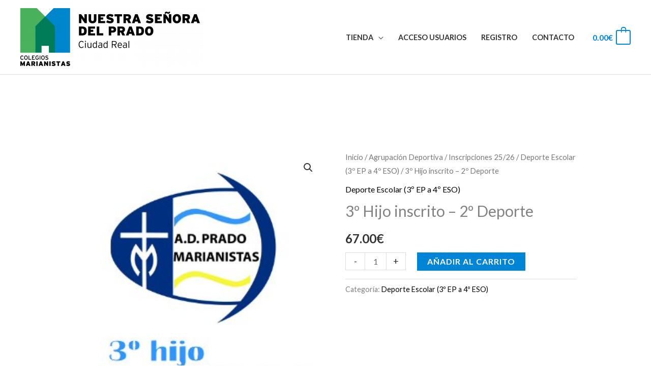

--- FILE ---
content_type: text/css
request_url: https://adpradomarianistas.com/wp-content/uploads/elementor/css/post-3031.css?ver=1768909568
body_size: 941
content:
.elementor-3031 .elementor-element.elementor-element-874d334:not(.elementor-motion-effects-element-type-background), .elementor-3031 .elementor-element.elementor-element-874d334 > .elementor-motion-effects-container > .elementor-motion-effects-layer{background-color:#4F4F4F;}.elementor-3031 .elementor-element.elementor-element-874d334{border-style:solid;border-width:5px 0px 0px 0px;border-color:#000000;transition:background 0.3s, border 0.3s, border-radius 0.3s, box-shadow 0.3s;padding:50px 0px 20px 0px;}.elementor-3031 .elementor-element.elementor-element-874d334 > .elementor-background-overlay{transition:background 0.3s, border-radius 0.3s, opacity 0.3s;}.elementor-3031 .elementor-element.elementor-element-2bba3a6d .elementor-heading-title{font-size:18px;font-weight:500;color:#ffffff;}.elementor-3031 .elementor-element.elementor-element-a5fb617{color:#FFFFFF;}.elementor-3031 .elementor-element.elementor-element-7726b0 .elementor-heading-title{font-size:18px;font-weight:500;color:#ffffff;}.elementor-3031 .elementor-element.elementor-element-25e057de .elementor-icon-list-items:not(.elementor-inline-items) .elementor-icon-list-item:not(:last-child){padding-block-end:calc(5px/2);}.elementor-3031 .elementor-element.elementor-element-25e057de .elementor-icon-list-items:not(.elementor-inline-items) .elementor-icon-list-item:not(:first-child){margin-block-start:calc(5px/2);}.elementor-3031 .elementor-element.elementor-element-25e057de .elementor-icon-list-items.elementor-inline-items .elementor-icon-list-item{margin-inline:calc(5px/2);}.elementor-3031 .elementor-element.elementor-element-25e057de .elementor-icon-list-items.elementor-inline-items{margin-inline:calc(-5px/2);}.elementor-3031 .elementor-element.elementor-element-25e057de .elementor-icon-list-items.elementor-inline-items .elementor-icon-list-item:after{inset-inline-end:calc(-5px/2);}.elementor-3031 .elementor-element.elementor-element-25e057de .elementor-icon-list-icon i{transition:color 0.3s;}.elementor-3031 .elementor-element.elementor-element-25e057de .elementor-icon-list-icon svg{transition:fill 0.3s;}.elementor-3031 .elementor-element.elementor-element-25e057de{--e-icon-list-icon-size:0px;--icon-vertical-offset:0px;}.elementor-3031 .elementor-element.elementor-element-25e057de .elementor-icon-list-icon{padding-inline-end:0px;}.elementor-3031 .elementor-element.elementor-element-25e057de .elementor-icon-list-item > .elementor-icon-list-text, .elementor-3031 .elementor-element.elementor-element-25e057de .elementor-icon-list-item > a{font-size:14px;font-weight:300;}.elementor-3031 .elementor-element.elementor-element-25e057de .elementor-icon-list-text{color:rgba(255,255,255,0.79);transition:color 0.3s;}.elementor-3031 .elementor-element.elementor-element-2f76b37d .elementor-heading-title{font-size:18px;font-weight:500;color:#ffffff;}.elementor-3031 .elementor-element.elementor-element-a814b04{line-height:1px;color:#FFFFFF;}.elementor-3031 .elementor-element.elementor-element-6c51db81 > .elementor-container > .elementor-column > .elementor-widget-wrap{align-content:center;align-items:center;}.elementor-3031 .elementor-element.elementor-element-6c51db81{border-style:solid;border-width:1px 0px 0px 0px;border-color:rgba(255,255,255,0.25);transition:background 0.3s, border 0.3s, border-radius 0.3s, box-shadow 0.3s;margin-top:0px;margin-bottom:0px;padding:0px 0px 0px 0px;}.elementor-3031 .elementor-element.elementor-element-6c51db81 > .elementor-background-overlay{transition:background 0.3s, border-radius 0.3s, opacity 0.3s;}.elementor-3031 .elementor-element.elementor-element-57444b43 > .elementor-element-populated{margin:0px 0px 0px 0px;--e-column-margin-right:0px;--e-column-margin-left:0px;}.elementor-3031 .elementor-element.elementor-element-ef8cbe1 > .elementor-widget-container{margin:17px 0px 0px 0px;}.elementor-3031 .elementor-element.elementor-element-ef8cbe1{text-align:center;font-size:13px;color:#FFFFFF;}.elementor-theme-builder-content-area{height:400px;}.elementor-location-header:before, .elementor-location-footer:before{content:"";display:table;clear:both;}@media(max-width:1024px) and (min-width:768px){.elementor-3031 .elementor-element.elementor-element-57444b43{width:70%;}}@media(max-width:1024px){.elementor-3031 .elementor-element.elementor-element-874d334{padding:30px 10px 30px 10px;}.elementor-3031 .elementor-element.elementor-element-25e057de .elementor-icon-list-item > .elementor-icon-list-text, .elementor-3031 .elementor-element.elementor-element-25e057de .elementor-icon-list-item > a{font-size:13px;}}@media(max-width:767px){.elementor-3031 .elementor-element.elementor-element-874d334{padding:20px 20px 20px 20px;}.elementor-3031 .elementor-element.elementor-element-4cdb1815 > .elementor-element-populated{padding:0px 0px 0px 0px;}.elementor-3031 .elementor-element.elementor-element-5b8d13c9{width:50%;}.elementor-3031 .elementor-element.elementor-element-38fb9cdc{width:99%;}.elementor-3031 .elementor-element.elementor-element-2b5f04dd{width:90%;}.elementor-3031 .elementor-element.elementor-element-2b5f04dd > .elementor-element-populated{margin:20px 0px 0px 0px;--e-column-margin-right:0px;--e-column-margin-left:0px;}.elementor-3031 .elementor-element.elementor-element-7ae7c038{width:96%;}.elementor-3031 .elementor-element.elementor-element-7ae7c038 > .elementor-element-populated{margin:20px 0px 0px 0px;--e-column-margin-right:0px;--e-column-margin-left:0px;}.elementor-3031 .elementor-element.elementor-element-a814b04 > .elementor-widget-container{margin:0px 0px 0px 0px;}.elementor-3031 .elementor-element.elementor-element-a814b04{font-size:13px;}.elementor-3031 .elementor-element.elementor-element-6c51db81{margin-top:0px;margin-bottom:0px;}}